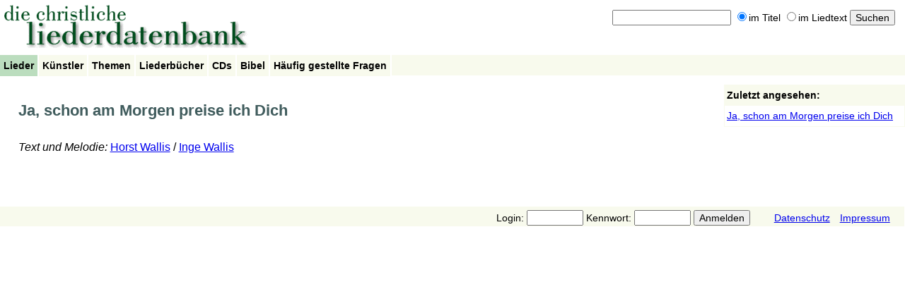

--- FILE ---
content_type: text/html; charset=UTF-8
request_url: https://liederdatenbank.strehle.de/song/22292
body_size: 1701
content:
<!DOCTYPE HTML PUBLIC "-//W3C//DTD HTML 4.01//EN" "http://www.w3.org/TR/html4/strict.dtd">
<html>

<!-- HTML Head -->

<head>

<title>Liederdatenbank: Ja, schon am Morgen preise ich Dich</title>
<meta http-equiv="Content-Type" content="text/html; charset=UTF-8" />
<meta name="viewport" content="width=device-width, initial-scale=1" />
<link rel="stylesheet" type="text/css" href="/css/styles.css" />
<!-- <link rel="alternate" type="application/rss+xml" title="Liederdatenbank: Aktuelles" href="/blog/feed" /> -->
<!-- <link rel="alternate" type="application/rss+xml" title="Liederdatenbank: Aktuelles (Kommentare)" href="/blog/comments/feed" /> -->
<link rel="alternate" type="application/atom+xml" title="Liederdatenbank: Neue Lieder" href="/feed/changes" />

<script type="text/javascript">
// <![CDATA[
var LDB_WWW = '/';
// ]]>
</script>

<script type="text/javascript" src="/ldb.js"></script>


</head>

<body>

<div id="root">

    <div id="header">

        <!-- Banner text graphics -->
    
        <div id="banner">
        
            <a href="/"><img src="/img/ldb_banner.gif" width="355" height="75" alt="" border="0" /></a>
            
        </div>


        <!-- Search form -->

        
        <div id="searchform">
        
            <form method="get" action="/search" name="header_search">

            <input type="text" name="query" id="searchform_query" value="" />

            <label><input type="radio" name="mode" id="searchform_mode_title" value="title" checked="checked" />im Titel</label>
            <label><input type="radio" name="mode" id="searchform_mode_fulltext" value="fulltext"  />im Liedtext</label>

            <input type="submit" id="searchform_submit" value="Suchen" />

            </form>

        </div> <!-- id="searchform" -->

                
        <!-- Menu bar -->
    
        <div id="mainmenu">
        
            <ul>
            
                <li class="selected"><a href="/songs">Lieder</a></li>
                <li ><a href="/artists">Künstler</a></li>
                <li ><a href="/keywords">Themen</a></li>
                <li ><a href="/songbooks">Liederbücher</a></li>
                <li ><a href="/cds">CDs</a></li>
                <li ><a href="/bible">Bibel</a></li>
                
                                
                                
                <li ><a href="/faq">Häufig gestellte Fragen</a></li>

                <!-- <li><a href="/blog">Aktuelles</a></li> -->
    
            </ul>    

        </div> <!-- id="mainmenu" -->


    </div> <!-- id="header" -->

<!-- Page content -->

<div id="content">


<!-- Title -->
    
<h1>

    Ja, schon am Morgen preise ich Dich
    
</h1>


<!-- "Edit song" link -->



<!-- Audio player -->



<!-- Songbooks -->

<div>

    
    <div class="clearboth"></div>                

</div>


<!-- Artists -->

<div>

    
    <div>
        <i>Text und Melodie:</i>

        
        
        <a href="/artist/3999">Horst Wallis</a> 
        
         / 
        <a href="/artist/4000">Inge Wallis</a> 
        
    </div>

    
</div>


<!-- Original song -->



<!-- Translated songs -->



<!-- Copyright -->



<!-- Keywords -->



<!-- Bible references -->



<!-- CDs -->



<!-- Comment -->



<!-- URL -->



<!-- CCLI SongSelect -->



<!-- List comments -->

<div>

    <!-- Comment list -->

    
    <!-- "Add comment" form -->

    
</div>


<!-- End of page content -->

</div> <!-- id="content" -->


    <!-- Sidebar -->

    <div id="sidebar">


        <!-- History -->

        
        <div id="history_div">
        
            
<h2>Zuletzt angesehen:</h2>

<ul>
<li><a href="/song/22292">Ja, schon am Morgen preise ich Dich</a></li>


</ul>
            
        </div> <!-- id="history_div" -->

        
    
        <!-- Songlist -->
    
        

    </div> <!-- id="sidebar" -->


    <!-- Clear content/sidebar float -->
    
    <div class="clearboth"></div>
    

    <!-- Login form -->

    <div id="login">
        
        
        <form method="post" action="">
        
        
        Login: <input type="text" name="loginname" id="login_form_loginname" />
        Kennwort: <input type="password" name="password" id="login_form_password" />

        <input type="submit" value="Anmelden" />

        
        <a href="/privacy" style="margin-left:30px;">Datenschutz</a>
        <a href="/legal" style="margin-left:10px; margin-right:20px;">Impressum</a>

        </form>

        
    </div> <!-- id="login" -->
    
    
<!-- End -->

</div> <!-- id="root" -->

</body>
</html>
